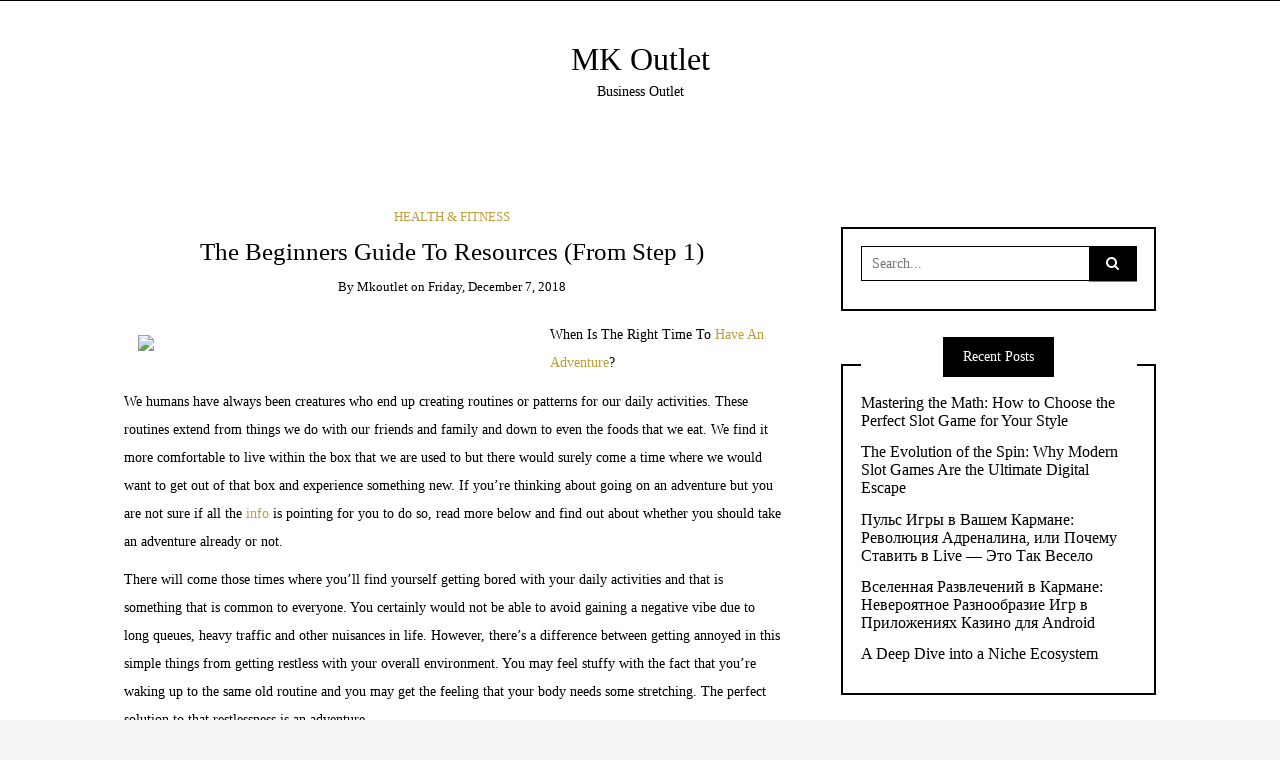

--- FILE ---
content_type: text/html; charset=UTF-8
request_url: http://www.mkoutlet.us/2018/12/07/the-beginners-guide-to-resources-from-step-1/
body_size: 9176
content:
<!DOCTYPE html>
<!--[if IE 9]><html class="no-js ie9" lang="en-US"><![endif]-->
<!--[if gt IE 9]><!--><html class="no-js" lang="en-US"><!--<![endif]-->

<head>
	<meta name="yandex-verification" content="9fdd4265b35c3a55" />
  <meta charset="UTF-8">
  <meta name="viewport" content="width=device-width, initial-scale=1">
  <link rel="profile" href="http://gmpg.org/xfn/11">
  
	<title>The Beginners Guide To Resources (From Step 1) &#8211; MK Outlet</title>
<link rel='dns-prefetch' href='//s.w.org' />
<link rel="alternate" type="application/rss+xml" title="MK Outlet &raquo; Feed" href="http://www.mkoutlet.us/feed/" />
<link rel="alternate" type="application/rss+xml" title="MK Outlet &raquo; Comments Feed" href="http://www.mkoutlet.us/comments/feed/" />
<link rel="alternate" type="application/rss+xml" title="MK Outlet &raquo; The Beginners Guide To Resources (From Step 1) Comments Feed" href="http://www.mkoutlet.us/2018/12/07/the-beginners-guide-to-resources-from-step-1/feed/" />
		<script type="text/javascript">
			window._wpemojiSettings = {"baseUrl":"https:\/\/s.w.org\/images\/core\/emoji\/11\/72x72\/","ext":".png","svgUrl":"https:\/\/s.w.org\/images\/core\/emoji\/11\/svg\/","svgExt":".svg","source":{"concatemoji":"http:\/\/www.mkoutlet.us\/wp-includes\/js\/wp-emoji-release.min.js?ver=4.9.26"}};
			!function(e,a,t){var n,r,o,i=a.createElement("canvas"),p=i.getContext&&i.getContext("2d");function s(e,t){var a=String.fromCharCode;p.clearRect(0,0,i.width,i.height),p.fillText(a.apply(this,e),0,0);e=i.toDataURL();return p.clearRect(0,0,i.width,i.height),p.fillText(a.apply(this,t),0,0),e===i.toDataURL()}function c(e){var t=a.createElement("script");t.src=e,t.defer=t.type="text/javascript",a.getElementsByTagName("head")[0].appendChild(t)}for(o=Array("flag","emoji"),t.supports={everything:!0,everythingExceptFlag:!0},r=0;r<o.length;r++)t.supports[o[r]]=function(e){if(!p||!p.fillText)return!1;switch(p.textBaseline="top",p.font="600 32px Arial",e){case"flag":return s([55356,56826,55356,56819],[55356,56826,8203,55356,56819])?!1:!s([55356,57332,56128,56423,56128,56418,56128,56421,56128,56430,56128,56423,56128,56447],[55356,57332,8203,56128,56423,8203,56128,56418,8203,56128,56421,8203,56128,56430,8203,56128,56423,8203,56128,56447]);case"emoji":return!s([55358,56760,9792,65039],[55358,56760,8203,9792,65039])}return!1}(o[r]),t.supports.everything=t.supports.everything&&t.supports[o[r]],"flag"!==o[r]&&(t.supports.everythingExceptFlag=t.supports.everythingExceptFlag&&t.supports[o[r]]);t.supports.everythingExceptFlag=t.supports.everythingExceptFlag&&!t.supports.flag,t.DOMReady=!1,t.readyCallback=function(){t.DOMReady=!0},t.supports.everything||(n=function(){t.readyCallback()},a.addEventListener?(a.addEventListener("DOMContentLoaded",n,!1),e.addEventListener("load",n,!1)):(e.attachEvent("onload",n),a.attachEvent("onreadystatechange",function(){"complete"===a.readyState&&t.readyCallback()})),(n=t.source||{}).concatemoji?c(n.concatemoji):n.wpemoji&&n.twemoji&&(c(n.twemoji),c(n.wpemoji)))}(window,document,window._wpemojiSettings);
		</script>
		<style type="text/css">
img.wp-smiley,
img.emoji {
	display: inline !important;
	border: none !important;
	box-shadow: none !important;
	height: 1em !important;
	width: 1em !important;
	margin: 0 .07em !important;
	vertical-align: -0.1em !important;
	background: none !important;
	padding: 0 !important;
}
</style>
<link rel='stylesheet' id='WRT-style-css'  href='http://www.mkoutlet.us/wp-content/themes/writee/style.css?ver=4.9.26' type='text/css' media='all' />
<link rel='stylesheet' id='WRT-main-style-css'  href='http://www.mkoutlet.us/wp-content/themes/writee/assets/css/style-ltr.css?ver=4.9.26' type='text/css' media='all' />
<script type='text/javascript' src='http://www.mkoutlet.us/wp-includes/js/jquery/jquery.js?ver=1.12.4'></script>
<script type='text/javascript' src='http://www.mkoutlet.us/wp-includes/js/jquery/jquery-migrate.min.js?ver=1.4.1'></script>
<link rel='https://api.w.org/' href='http://www.mkoutlet.us/wp-json/' />
<link rel="EditURI" type="application/rsd+xml" title="RSD" href="http://www.mkoutlet.us/xmlrpc.php?rsd" />
<link rel="wlwmanifest" type="application/wlwmanifest+xml" href="http://www.mkoutlet.us/wp-includes/wlwmanifest.xml" /> 
<link rel='prev' title='The Essentials of   &#8211; The Basics' href='http://www.mkoutlet.us/2018/12/07/the-essentials-of-the-basics/' />
<link rel='next' title='Valuable Lessons I&#8217;ve Learned About' href='http://www.mkoutlet.us/2018/12/07/valuable-lessons-ive-learned-about-3/' />
<meta name="generator" content="WordPress 4.9.26" />
<link rel="canonical" href="http://www.mkoutlet.us/2018/12/07/the-beginners-guide-to-resources-from-step-1/" />
<link rel='shortlink' href='http://www.mkoutlet.us/?p=565' />
<link rel="alternate" type="application/json+oembed" href="http://www.mkoutlet.us/wp-json/oembed/1.0/embed?url=http%3A%2F%2Fwww.mkoutlet.us%2F2018%2F12%2F07%2Fthe-beginners-guide-to-resources-from-step-1%2F" />
<link rel="alternate" type="text/xml+oembed" href="http://www.mkoutlet.us/wp-json/oembed/1.0/embed?url=http%3A%2F%2Fwww.mkoutlet.us%2F2018%2F12%2F07%2Fthe-beginners-guide-to-resources-from-step-1%2F&#038;format=xml" />
<!-- MagenetMonetization V: 1.0.29.2--><!-- MagenetMonetization 1 --><!-- MagenetMonetization 1.1 --><link rel="pingback" href="http://www.mkoutlet.us/xmlrpc.php"><style type="text/css">html, body {font-size:14px;line-height:1.2;}.entry-content a:not([class]), a:active, a:focus, a:hover{color:#bf9e3b}.social-navigation.theme-colors,
		.comments-area .comments-list .comment .comment-meta .comment-header .comment-reply,
		.entry .entry-header .entry-meta .entry-cat,
		.entry .entry-quote-author,
		.widget.widget_recent-post .entry-list .entry .entry-meta .entry-cat, 
		.widget.widget_popular-post .entry-list .entry .entry-meta .entry-cat, 
		.widget.widget_posts .entry-list .entry .entry-meta .entry-cat, 
		.widget.widget_recent_posts .entry .entry-meta .entry-cat, 
		.widget.widget_related_posts .entry .entry-meta .entry-cat,
		.widget.widget_categories ul li a:hover,
		.widget.widget_product_categories ul li a:hover,
		.widget.widget_archive ul li a:hover,
		.widget.widget_archives ul li a:hover,
		.widget.widget_twitter .tweets-list .tweet a,
		.widget.widget_recent_comments .recentcomments span a{ color :#bf9e3b}.widget.widget_categories ul li a:before,
		.widget.widget_product_categories ul li a:before,
		.widget.widget_archive ul li a:before, 
		.widget.widget_archives ul li a:before
		.widget.widget_archives ul li a:before {background-color: #bf9e3b }.widget.widget_tag_cloud .tagcloud a:hover {
			color:#bf9e3b;
			border-color:#bf9e3b}.pace-running .pace{background-color:#ffffff;}
	.pace-done .pace{background-color:transparent;}
	.pace {
	  -webkit-pointer-events: none;
	  pointer-events: none;

	  -webkit-user-select: none;
	  -moz-user-select: none;
	  user-select: none;

	  position: fixed;
	  top: 0;
	  left: 0;
	  width: 100%;
	  z-index:9999;

	  -webkit-transform: translate3d(0, -50px, 0);
	  -ms-transform: translate3d(0, -50px, 0);
	  transform: translate3d(0, -50px, 0);

	  -webkit-transition: -webkit-transform .5s ease-out;
	  -ms-transition: -webkit-transform .5s ease-out;
	  transition: transform .5s ease-out;
	}

	.pace.pace-active {
	  -webkit-transform: translate3d(0, 0, 0);
	  -ms-transform: translate3d(0, 0, 0);
	  transform: translate3d(0, 0, 0);
	}

	.pace .pace-progress {
	  display: block;
	  position: fixed;
	  z-index: 2000;
	  top: 0;
	  right: 100%;
	  width: 100%;
	  height: 5px;
	  background:#bf9e3b;
	  pointer-events: none;
	}
   </style><script> 
	var RTL = false;
	</script>  
</head>
<body id="site-body" class="post-template-default single single-post postid-565 single-format-standard theme-header4">
<div class="site-mobile-navigation"></div>
<div class="site-wrapper  shadow-wrapper">

		<header id="site-header" class="site-header">
		<div class="site-header-top">
			<div class="site-container">
				<div class="site-row">
					
					<div class="site-header-top-left site-column-9">
					
											</div>
					
									</div>
			</div>
		</div>
		
		<div class="site-header-bottom">
			<div class="site-container">
				<div class="site-row">
					<div class="site-header-middle-center">
						<div class="site-brand">
												
							<h2 class="site-heading">							<a href="http://www.mkoutlet.us/" rel="home">MK Outlet</a>
							</h2>														<p class="site-tagline">Business Outlet</p>
							
												
					
												
						<a href="http://www.mkoutlet.us/" class="mobile-navigation-toggle"></a>
						</div>
					</div>
				</div>
			</div>
		</div>
    </header><!-- / header -->	<section class="site-main with-right-sidebar ">
	
        <div class="site-container">
            <div class="site-row">
			
				<div class="site-content  with-sidebar expand-view " id="site-content" role="main">
				<article id="entry-565" class="post-565 post type-post status-publish format-standard hentry category-health-fitness entry entry-center">

		<div class="entry-row">
		<div class="entry-full-center" style="text-align:center;">
				<div class="entry-header">
		<div class="entry-meta">
			<span class="entry-cat"><a href="http://www.mkoutlet.us/category/health-fitness/" rel="category tag">Health &amp; Fitness</a></span>
		</div>
		<h1 class="entry-title">The Beginners Guide To Resources (From Step 1)</h1>		<div class="entry-meta">
			<span class="entry-author">By <a href="http://www.mkoutlet.us/author/mkoutlet/" title="Posts by mkoutlet" rel="author">mkoutlet</a> </span>
			<span class="entry-date">on <a href="http://www.mkoutlet.us/2018/12/">Friday, December 7, 2018</a></span>
		</div>
	</div>			
			<div class="entry-content">
				
				<p><img src="http://images.wisegeek.com/electrician-wiring-machine.jpg" style="width:398px;float:left;margin:1em" />When Is The Right Time To <a href="http://www.mkoutlet.us/2018/12/07/what-no-one-knows-about-professionals">Have An Adventure</a>?</p>
<p>We humans have always been creatures who end up creating routines or patterns for our daily activities. These routines extend from things we do with our friends and family and down to even the foods that we eat. We find it more comfortable to live within the box that we are used to but there would surely come a time where we would want to get out of that box and experience something new. If you&#8217;re thinking about going on an adventure but you are not sure if all the <a href="https://thoughtcatalog.com/courtney-myers/2018/10/5-definite-signs-youre-ready-for-an-amazing-adventure/?utm_campaign=cw-email&amp;utm_source=article-published&amp;utm_medium=vintchdesigns">info</a> is pointing for you to do so, read more below and find out about whether you should take an adventure already or not.</p>
<p>There will come those times where you&#8217;ll find yourself getting bored with your daily activities and that is something that is common to everyone. You certainly would not be able to avoid gaining a negative vibe due to long queues, heavy traffic and other nuisances in life. However, there&#8217;s a difference between getting annoyed in this simple things from getting restless with your overall environment. You may feel stuffy with the fact that you&#8217;re waking up to the same old routine and you may get the feeling that your body needs some stretching. The perfect solution to that restlessness is an adventure.</p>
<p>With all the thrilling adventure from bungee jumping, skydiving and more, there&#8217;s no doubt that you may want to have that kind of experience as well. Aside from these activities, there are more extreme activities that are certainly tempting to do but not everyone may be able to experience them. If you feel that this kind of bucket-list experiences are your thing and you want that rush of adrenaline to fill your body from time to time, then you ought to take the challenge and have an exciting extreme adventure.</p>
<p>When you daydream about going for an adventure, it is also a clear signal that you have to take an adventure sooner or later. It is extremely common for you to end up wanting to go to a vacation even in the middle of your work or daily activities. Having this kind of dream is normal but if you find yourself craving to realize that dream, then it&#8217;s time that you fulfill it.</p>
<p>There&#8217;s simply nothing worse than entering a stagnant phase in your life and this is something that can happen when you get stuck in your daily routines. Feeling stagnant and getting bored in what you do every day, may put you in more setbacks than usual as you may not become motivated to face your daily life. Take a break from your monotonous life and inspire yourself through the help of an adventure whether it be by yourself, with your friends or even family.</p>
				
			</div>
			<div class="entry-paginated-link"></div>
			
	<div class="entry-footer">
				<div class="entry-footer-bottom">
			<div class="entry-share">
				<ul><li><a href="https://www.facebook.com/sharer/sharer.php?u=http://www.mkoutlet.us/2018/12/07/the-beginners-guide-to-resources-from-step-1/" onclick="window.open(this.href, 'facebook-share','width=580,height=296');return false;"><span class="fa fa-facebook"></span></a></li><li><a href="http://twitter.com/share?text=The%20Beginners%20Guide%20To%20Resources%20(From%20Step%201)&#038;url=http://www.mkoutlet.us/2018/12/07/the-beginners-guide-to-resources-from-step-1/" onclick="window.open(this.href, 'twitter-share', 'width=550,height=235');return false;"><span class="fa fa-twitter"></span></a></li><li><a href="#" onclick="window.open('http://pinterest.com/pin/create/button/?url=http://www.mkoutlet.us/2018/12/07/the-beginners-guide-to-resources-from-step-1/&#038;media=&#038;description=The%20Beginners%20Guide%20To%20Resources%20(From%20Step%201)', 'pinterest-share', 'width=490,height=530');return false;"><span class="fa fa-pinterest-p"></span></a></li><li><a href="https://plus.google.com/share?url=http://www.mkoutlet.us/2018/12/07/the-beginners-guide-to-resources-from-step-1/" onclick="window.open(this.href, 'google-plus-share', 'width=490,height=530');return false;"><span class="fa fa-google-plus"></span></a></li></ul>			</div>
			<div class="entry-comments">
				<a href="http://www.mkoutlet.us/2018/12/07/the-beginners-guide-to-resources-from-step-1/#respond"><span class="fa fa-comment"></span>
					<span class="comments-counting">0</span>
				</a>
			</div>
		</div>
	</div>			
		</div>
	</div>
	
		<div class="entry-navigation">
				<div class="entry-previous">
			<a href="http://www.mkoutlet.us/2018/12/07/the-essentials-of-the-basics/" rel="prev"> Previous Post</a>		</div> 
				<div class="entry-next">
			<a href="http://www.mkoutlet.us/2018/12/07/valuable-lessons-ive-learned-about-3/" rel="next">Next Post</a>		</div>
			</div><!-- .post-navigation -->
		<div class="widget widget_related_posts">
		<h6 class="widget-title"><span>Related Posts</span></h6>
		<div class="entry-list entry-big-thumb">
							<article class="entry">
										<div class="entry-meta">
						<span class="entry-cat"><a href="http://www.mkoutlet.us/category/health-fitness/" rel="category tag">Health &amp; Fitness</a></span>
					</div>
					<h4 class="entry-title"><a href="http://www.mkoutlet.us/2023/12/09/interesting-research-on-what-you-didnt-know-5/" rel="bookmark" title="Interesting Research on  &#8211; What You Didn&#8217;t Know">Interesting Research on  &#8211; What You Didn&#8217;t Know</a></h4>				</article>
							<article class="entry">
										<div class="entry-meta">
						<span class="entry-cat"><a href="http://www.mkoutlet.us/category/health-fitness/" rel="category tag">Health &amp; Fitness</a></span>
					</div>
					<h4 class="entry-title"><a href="http://www.mkoutlet.us/2023/12/06/a-quick-overlook-of-your-cheatsheet-14/" rel="bookmark" title="A Quick Overlook of  &#8211; Your Cheatsheet">A Quick Overlook of  &#8211; Your Cheatsheet</a></h4>				</article>
							<article class="entry">
										<div class="entry-meta">
						<span class="entry-cat"><a href="http://www.mkoutlet.us/category/health-fitness/" rel="category tag">Health &amp; Fitness</a></span>
					</div>
					<h4 class="entry-title"><a href="http://www.mkoutlet.us/2023/12/06/lessons-learned-from-years-with-12/" rel="bookmark" title="Lessons Learned from Years with">Lessons Learned from Years with</a></h4>				</article>
					</div>
	</div>
    
</article>				<div id="comments" class="comments-area">

		
	
  	<div id="respond" class="comment-respond">
		<h3 id="reply-title" class="comment-reply-title">Leave a Reply <small><a rel="nofollow" id="cancel-comment-reply-link" href="/2018/12/07/the-beginners-guide-to-resources-from-step-1/#respond" style="display:none;">Cancel reply</a></small></h3>			<form action="http://www.mkoutlet.us/wp-comments-post.php" method="post" id="commentform" class="comment-form" novalidate>
				<p class="comment-notes"><span id="email-notes">Your email address will not be published.</span> Required fields are marked <span class="required">*</span></p><p class="comment-form-comment"><label for="comment">Comment</label> <textarea id="comment" name="comment" cols="45" rows="8" maxlength="65525" required="required"></textarea></p><p class="comment-form-author"><label for="author">Name <span class="required">*</span></label> <input id="author" name="author" type="text" value="" size="30" maxlength="245" required='required' /></p>
<p class="comment-form-email"><label for="email">Email <span class="required">*</span></label> <input id="email" name="email" type="email" value="" size="30" maxlength="100" aria-describedby="email-notes" required='required' /></p>
<p class="comment-form-url"><label for="url">Website</label> <input id="url" name="url" type="url" value="" size="30" maxlength="200" /></p>
<p class="form-submit"><input name="submit" type="submit" id="writty-comment-submit" class="submit" value="Submit" /> <input type='hidden' name='comment_post_ID' value='565' id='comment_post_ID' />
<input type='hidden' name='comment_parent' id='comment_parent' value='0' />
</p>
<!-- Anti-spam plugin v.5.3 wordpress.org/plugins/anti-spam/ -->
		<p class="antispam-group antispam-group-q" style="clear: both;">
			<label>Current ye@r <span class="required">*</span></label>
			<input type="hidden" name="antspm-a" class="antispam-control antispam-control-a" value="2026" />
			<input type="text" name="antspm-q" class="antispam-control antispam-control-q" value="5.3" autocomplete="off" />
		</p>
		<p class="antispam-group antispam-group-e" style="display: none;">
			<label>Leave this field empty</label>
			<input type="text" name="antspm-e-email-url-website" class="antispam-control antispam-control-e" value="" autocomplete="off" />
		</p>
			</form>
			</div><!-- #respond -->
	  
</div><!-- #comments -->				</div>
				
								<div class="site-sidebar" id="sidebar" role="complementary">
					<!-- MagenetMonetization 4 --><!-- MagenetMonetization 5 --><aside id="search-2" class="widget widget_search"><form role="search" method="get" id="searchform" class="search-form" action="http://www.mkoutlet.us/">
	<label class="screen-reader-text" for="s">
	Search for:	</label>
	<input type="text" value="" placeholder="Search..." name="s" id="s" class="search-input" />
	<label for="searchsubmit" class="fa fa-search search-submit-icon"></label>
	<input type="submit" id="searchsubmit" value="Search" class="search-submit" />
</form></aside><!-- MagenetMonetization 5 -->		<aside id="recent-posts-2" class="widget widget_recent_entries">		<h6 class="widget-title"><span>Recent Posts</span></h6>		<ul>
											<li>
					<a href="http://www.mkoutlet.us/2026/01/25/mastering-the-math-how-to-choose-the-perfect-slot-game-for-your-style/">Mastering the Math: How to Choose the Perfect Slot Game for Your Style</a>
									</li>
											<li>
					<a href="http://www.mkoutlet.us/2026/01/25/the-evolution-of-the-spin-why-modern-slot-games-are-the-ultimate-digital-escape/">The Evolution of the Spin: Why Modern Slot Games Are the Ultimate Digital Escape</a>
									</li>
											<li>
					<a href="http://www.mkoutlet.us/2025/10/31/%d0%bf%d1%83%d0%bb%d1%8c%d1%81-%d0%b8%d0%b3%d1%80%d1%8b-%d0%b2-%d0%b2%d0%b0%d1%88%d0%b5%d0%bc-%d0%ba%d0%b0%d1%80%d0%bc%d0%b0%d0%bd%d0%b5-%d1%80%d0%b5%d0%b2%d0%be%d0%bb%d1%8e%d1%86%d0%b8%d1%8f-%d0%b0/">Пульс Игры в Вашем Кармане: Революция Адреналина, или Почему Ставить в Live — Это Так Весело</a>
									</li>
											<li>
					<a href="http://www.mkoutlet.us/2025/10/29/%d0%b2%d1%81%d0%b5%d0%bb%d0%b5%d0%bd%d0%bd%d0%b0%d1%8f-%d1%80%d0%b0%d0%b7%d0%b2%d0%bb%d0%b5%d1%87%d0%b5%d0%bd%d0%b8%d0%b9-%d0%b2-%d0%ba%d0%b0%d1%80%d0%bc%d0%b0%d0%bd%d0%b5-%d0%bd%d0%b5%d0%b2%d0%b5/">Вселенная Развлечений в Кармане: Невероятное Разнообразие Игр в Приложениях Казино для Android</a>
									</li>
											<li>
					<a href="http://www.mkoutlet.us/2025/10/16/a-deep-dive-into-a-niche-ecosystem/">A Deep Dive into a Niche Ecosystem</a>
									</li>
					</ul>
		</aside><!-- MagenetMonetization 5 --><aside id="archives-2" class="widget widget_archive"><h6 class="widget-title"><span>Archives</span></h6>		<ul>
			<li><a href='http://www.mkoutlet.us/2026/01/'>January 2026</a></li>
	<li><a href='http://www.mkoutlet.us/2025/10/'>October 2025</a></li>
	<li><a href='http://www.mkoutlet.us/2025/04/'>April 2025</a></li>
	<li><a href='http://www.mkoutlet.us/2024/12/'>December 2024</a></li>
	<li><a href='http://www.mkoutlet.us/2024/11/'>November 2024</a></li>
	<li><a href='http://www.mkoutlet.us/2024/09/'>September 2024</a></li>
	<li><a href='http://www.mkoutlet.us/2024/01/'>January 2024</a></li>
	<li><a href='http://www.mkoutlet.us/2023/12/'>December 2023</a></li>
	<li><a href='http://www.mkoutlet.us/2023/05/'>May 2023</a></li>
	<li><a href='http://www.mkoutlet.us/2021/07/'>July 2021</a></li>
	<li><a href='http://www.mkoutlet.us/2020/11/'>November 2020</a></li>
	<li><a href='http://www.mkoutlet.us/2020/10/'>October 2020</a></li>
	<li><a href='http://www.mkoutlet.us/2019/07/'>July 2019</a></li>
	<li><a href='http://www.mkoutlet.us/2018/12/'>December 2018</a></li>
	<li><a href='http://www.mkoutlet.us/2018/11/'>November 2018</a></li>
	<li><a href='http://www.mkoutlet.us/2018/10/'>October 2018</a></li>
		</ul>
		</aside><!-- MagenetMonetization 5 --><aside id="categories-2" class="widget widget_categories"><h6 class="widget-title"><span>Categories</span></h6>		<ul>
	<li class="cat-item cat-item-2"><a href="http://www.mkoutlet.us/category/advertising-marketing/" >Advertising &amp; Marketing</a>
</li>
	<li class="cat-item cat-item-3"><a href="http://www.mkoutlet.us/category/arts-entertainment/" >Arts &amp; Entertainment</a>
</li>
	<li class="cat-item cat-item-4"><a href="http://www.mkoutlet.us/category/auto-motor/" >Auto &amp; Motor</a>
</li>
	<li class="cat-item cat-item-5"><a href="http://www.mkoutlet.us/category/business-products-services/" >Business Products &amp; Services</a>
</li>
	<li class="cat-item cat-item-6"><a href="http://www.mkoutlet.us/category/clothing-fashion/" >Clothing &amp; Fashion</a>
</li>
	<li class="cat-item cat-item-26"><a href="http://www.mkoutlet.us/category/cryptocurrency/" >Cryptocurrency</a>
</li>
	<li class="cat-item cat-item-7"><a href="http://www.mkoutlet.us/category/employment/" >Employment</a>
</li>
	<li class="cat-item cat-item-8"><a href="http://www.mkoutlet.us/category/financial/" >Financial</a>
</li>
	<li class="cat-item cat-item-9"><a href="http://www.mkoutlet.us/category/foods-culinary/" >Foods &amp; Culinary</a>
</li>
	<li class="cat-item cat-item-10"><a href="http://www.mkoutlet.us/category/gambling/" >Gambling</a>
</li>
	<li class="cat-item cat-item-11"><a href="http://www.mkoutlet.us/category/health-fitness/" >Health &amp; Fitness</a>
</li>
	<li class="cat-item cat-item-12"><a href="http://www.mkoutlet.us/category/health-care-medical/" >Health Care &amp; Medical</a>
</li>
	<li class="cat-item cat-item-13"><a href="http://www.mkoutlet.us/category/home-products-services/" >Home Products &amp; Services</a>
</li>
	<li class="cat-item cat-item-14"><a href="http://www.mkoutlet.us/category/internet-services/" >Internet Services</a>
</li>
	<li class="cat-item cat-item-24"><a href="http://www.mkoutlet.us/category/legal/" >Legal</a>
</li>
	<li class="cat-item cat-item-25"><a href="http://www.mkoutlet.us/category/miscellaneous/" >Miscellaneous</a>
</li>
	<li class="cat-item cat-item-27"><a href="http://www.mkoutlet.us/category/news/" >News</a>
</li>
	<li class="cat-item cat-item-15"><a href="http://www.mkoutlet.us/category/personal-product-services/" >Personal Product &amp; Services</a>
</li>
	<li class="cat-item cat-item-16"><a href="http://www.mkoutlet.us/category/pets-animals/" >Pets &amp; Animals</a>
</li>
	<li class="cat-item cat-item-17"><a href="http://www.mkoutlet.us/category/real-estate/" >Real Estate</a>
</li>
	<li class="cat-item cat-item-18"><a href="http://www.mkoutlet.us/category/relationships/" >Relationships</a>
</li>
	<li class="cat-item cat-item-19"><a href="http://www.mkoutlet.us/category/software/" >Software</a>
</li>
	<li class="cat-item cat-item-20"><a href="http://www.mkoutlet.us/category/sports-athletics/" >Sports &amp; Athletics</a>
</li>
	<li class="cat-item cat-item-21"><a href="http://www.mkoutlet.us/category/technology/" >Technology</a>
</li>
	<li class="cat-item cat-item-22"><a href="http://www.mkoutlet.us/category/travel/" >Travel</a>
</li>
	<li class="cat-item cat-item-1"><a href="http://www.mkoutlet.us/category/uncategorized/" >Uncategorized</a>
</li>
	<li class="cat-item cat-item-23"><a href="http://www.mkoutlet.us/category/web-resources/" >Web Resources</a>
</li>
		</ul>
</aside><!-- MagenetMonetization 5 --><!-- MagenetMonetization 5 --><!-- MagenetMonetization 5 --><!-- MagenetMonetization 5 --><aside id="sape_tizer-2" class="widget advert_tizer"><script type="text/javascript">
<!--
var _acic={dataProvider:10};(function(){var e=document.createElement("script");e.type="text/javascript";e.async=true;e.src="https://www.acint.net/aci.js";var t=document.getElementsByTagName("script")[0];t.parentNode.insertBefore(e,t)})()
//-->
</script></aside><!-- MagenetMonetization 5 --><aside id="execphp-2" class="widget widget_execphp">			<div class="execphpwidget"> 
 </div>
		</aside><!-- MagenetMonetization 5 -->				</div>
								
			</div>
		</div>
	</section>
<!-- wmm d --><footer id="site-footer" class="site-footer">
		<div class="site-footer-bottom">
		<div class="site-container text-center">
						
			Theme by			<a href="http://www.scissorthemes.com/" traget="_blank"> Scissor Themes</a>
			Proudly powered by			<a href="https://wordpress.org/" traget="_blank"> WordPress</a>
			
		</div>
	</div>
	
</footer><!-- / footer -->
</div> <!-- / wrapper -->
<div class="site-navigation-overlay"></div>
<script type='text/javascript' src='http://www.mkoutlet.us/wp-content/plugins/anti-spam/js/anti-spam-5.3.js'></script>
<script type='text/javascript' src='http://www.mkoutlet.us/wp-content/themes/writee/assets/js/pace.min.js?ver=1.0.0'></script>
<script type='text/javascript' src='http://www.mkoutlet.us/wp-content/themes/writee/assets/js/modernizr.js?ver=1.0.0'></script>
<script type='text/javascript' src='http://www.mkoutlet.us/wp-content/themes/writee/assets/js/cssua.min.js?ver=1.0.0'></script>
<script type='text/javascript' src='http://www.mkoutlet.us/wp-content/themes/writee/assets/js/slick.min.js?ver=1.0.0'></script>
<script type='text/javascript' src='http://www.mkoutlet.us/wp-content/themes/writee/assets/js/jquery.fitvids.js?ver=1.0.0'></script>
<script type='text/javascript' src='http://www.mkoutlet.us/wp-content/themes/writee/assets/js/jquery.scrollUp.min.js?ver=1.0.0'></script>
<script type='text/javascript' src='http://www.mkoutlet.us/wp-content/themes/writee/assets/js/main.js?ver%5B0%5D=jquery'></script>
<script type='text/javascript'>
jQuery(document).ready(function($){
				jQuery("#site-banner-carousel").slick({ dots: true, infinite: true,slidesToShow: 1,  slidesToScroll: 1, autoplay: true,autoplaySpeed: 5000, pauseOnHover: true,
				arrows: true,prevArrow : '<span class="slick-prev"></span>',nextArrow : '<span class="slick-next"></span>',customPaging: function(slider, i) {return '<span>' + (i + 1) + '</span>';},cssEase: 'ease-in-out', easing: 'ease-in-out',lazyLoad: true,
				rtl: RTL,responsive: [{ breakpoint: 1200, settings: {	slidesToShow: 1  }}]});});
</script>
<script type='text/javascript' src='http://www.mkoutlet.us/wp-includes/js/wp-embed.min.js?ver=4.9.26'></script>
<script type='text/javascript' src='http://www.mkoutlet.us/wp-includes/js/comment-reply.min.js?ver=4.9.26'></script>
<div class="mads-block"></div></body>
</html><div class="mads-block"></div>